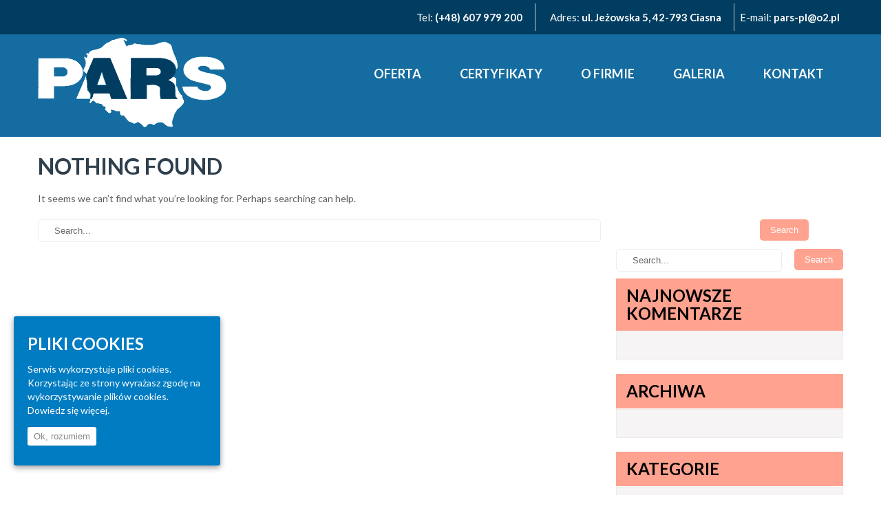

--- FILE ---
content_type: text/html; charset=UTF-8
request_url: http://parstransport.pl/author/adminggt/
body_size: 5414
content:
<!DOCTYPE html>
<html lang="pl-PL">
<head>
<meta charset="UTF-8">
<meta name="viewport" content="width=device-width, initial-scale=1">
<link rel="profile" href="http://gmpg.org/xfn/11">
<link rel="pingback" href="http://parstransport.pl/xmlrpc.php">
<title>adminGGT &#8211; Transport krajowy i międzynarodowy &#8211; Pars Ciasna</title>
<link rel='dns-prefetch' href='//fonts.googleapis.com' />
<link rel='dns-prefetch' href='//s.w.org' />
<link rel="alternate" type="application/rss+xml" title="Transport krajowy i międzynarodowy - Pars Ciasna &raquo; Kanał z wpisami" href="http://parstransport.pl/feed/" />
<link rel="alternate" type="application/rss+xml" title="Transport krajowy i międzynarodowy - Pars Ciasna &raquo; Kanał z komentarzami" href="http://parstransport.pl/comments/feed/" />
<link rel="alternate" type="application/rss+xml" title="Transport krajowy i międzynarodowy - Pars Ciasna &raquo; Kanał z wpisami, których autorem jest adminGGT" href="http://parstransport.pl/author/adminggt/feed/" />
		<script type="text/javascript">
			window._wpemojiSettings = {"baseUrl":"https:\/\/s.w.org\/images\/core\/emoji\/13.0.0\/72x72\/","ext":".png","svgUrl":"https:\/\/s.w.org\/images\/core\/emoji\/13.0.0\/svg\/","svgExt":".svg","source":{"concatemoji":"http:\/\/parstransport.pl\/wp-includes\/js\/wp-emoji-release.min.js?ver=5.5.17"}};
			!function(e,a,t){var n,r,o,i=a.createElement("canvas"),p=i.getContext&&i.getContext("2d");function s(e,t){var a=String.fromCharCode;p.clearRect(0,0,i.width,i.height),p.fillText(a.apply(this,e),0,0);e=i.toDataURL();return p.clearRect(0,0,i.width,i.height),p.fillText(a.apply(this,t),0,0),e===i.toDataURL()}function c(e){var t=a.createElement("script");t.src=e,t.defer=t.type="text/javascript",a.getElementsByTagName("head")[0].appendChild(t)}for(o=Array("flag","emoji"),t.supports={everything:!0,everythingExceptFlag:!0},r=0;r<o.length;r++)t.supports[o[r]]=function(e){if(!p||!p.fillText)return!1;switch(p.textBaseline="top",p.font="600 32px Arial",e){case"flag":return s([127987,65039,8205,9895,65039],[127987,65039,8203,9895,65039])?!1:!s([55356,56826,55356,56819],[55356,56826,8203,55356,56819])&&!s([55356,57332,56128,56423,56128,56418,56128,56421,56128,56430,56128,56423,56128,56447],[55356,57332,8203,56128,56423,8203,56128,56418,8203,56128,56421,8203,56128,56430,8203,56128,56423,8203,56128,56447]);case"emoji":return!s([55357,56424,8205,55356,57212],[55357,56424,8203,55356,57212])}return!1}(o[r]),t.supports.everything=t.supports.everything&&t.supports[o[r]],"flag"!==o[r]&&(t.supports.everythingExceptFlag=t.supports.everythingExceptFlag&&t.supports[o[r]]);t.supports.everythingExceptFlag=t.supports.everythingExceptFlag&&!t.supports.flag,t.DOMReady=!1,t.readyCallback=function(){t.DOMReady=!0},t.supports.everything||(n=function(){t.readyCallback()},a.addEventListener?(a.addEventListener("DOMContentLoaded",n,!1),e.addEventListener("load",n,!1)):(e.attachEvent("onload",n),a.attachEvent("onreadystatechange",function(){"complete"===a.readyState&&t.readyCallback()})),(n=t.source||{}).concatemoji?c(n.concatemoji):n.wpemoji&&n.twemoji&&(c(n.twemoji),c(n.wpemoji)))}(window,document,window._wpemojiSettings);
		</script>
		<style type="text/css">
img.wp-smiley,
img.emoji {
	display: inline !important;
	border: none !important;
	box-shadow: none !important;
	height: 1em !important;
	width: 1em !important;
	margin: 0 .07em !important;
	vertical-align: -0.1em !important;
	background: none !important;
	padding: 0 !important;
}
</style>
	<link rel='stylesheet' id='wp-block-library-css'  href='http://parstransport.pl/wp-includes/css/dist/block-library/style.min.css?ver=5.5.17' type='text/css' media='all' />
<link rel='stylesheet' id='eae-css-css'  href='http://parstransport.pl/wp-content/plugins/addon-elements-for-elementor-page-builder/assets/css/eae.min.css?ver=5.5.17' type='text/css' media='all' />
<link rel='stylesheet' id='font-awesome-4-shim-css'  href='http://parstransport.pl/wp-content/plugins/elementor/assets/lib/font-awesome/css/v4-shims.min.css?ver=5.5.17' type='text/css' media='all' />
<link rel='stylesheet' id='font-awesome-5-all-css'  href='http://parstransport.pl/wp-content/plugins/elementor/assets/lib/font-awesome/css/all.min.css?ver=3.21.6' type='text/css' media='all' />
<link rel='stylesheet' id='vegas-css-css'  href='http://parstransport.pl/wp-content/plugins/addon-elements-for-elementor-page-builder/assets/lib/vegas/vegas.min.css?ver=5.5.17' type='text/css' media='all' />
<link rel='stylesheet' id='cookie-consent-style-css'  href='http://parstransport.pl/wp-content/plugins/uk-cookie-consent/assets/css/style.css?ver=5.5.17' type='text/css' media='all' />
<link rel='stylesheet' id='htbbootstrap-css'  href='http://parstransport.pl/wp-content/plugins/ht-mega-for-elementor/assets/css/htbbootstrap.css?ver=1.4.7' type='text/css' media='all' />
<link rel='stylesheet' id='htmega-widgets-css'  href='http://parstransport.pl/wp-content/plugins/ht-mega-for-elementor/assets/css/htmega-widgets.css?ver=1.4.7' type='text/css' media='all' />
<link rel='stylesheet' id='font-awesome-css'  href='http://parstransport.pl/wp-content/plugins/elementor/assets/lib/font-awesome/css/font-awesome.min.css?ver=4.7.0' type='text/css' media='all' />
<link rel='stylesheet' id='htmega-animation-css'  href='http://parstransport.pl/wp-content/plugins/ht-mega-for-elementor/assets/css/animation.css?ver=1.4.7' type='text/css' media='all' />
<link rel='stylesheet' id='htmega-keyframes-css'  href='http://parstransport.pl/wp-content/plugins/ht-mega-for-elementor/assets/css/htmega-keyframes.css?ver=1.4.7' type='text/css' media='all' />
<link rel='stylesheet' id='flower-shop-lite-font-css'  href='//fonts.googleapis.com/css?family=Roboto+Condensed%3A300%2C400%2C600%2C700%2C800%2C900%7CLato%3A100%2C100i%2C300%2C300i%2C400%2C400i%2C700%2C700i%2C900%2C900i%7CRoboto%3A100%2C100i%2C300%2C300i%2C400%2C400i%2C500%2C500i%2C700%2C700i%2C900%2C900i%7COleo+Script%3A400%2C700&#038;ver=5.5.17' type='text/css' media='all' />
<link rel='stylesheet' id='flower-shop-lite-basic-style-css'  href='http://parstransport.pl/wp-content/themes/pars2021/style.css?ver=5.5.17' type='text/css' media='all' />
<link rel='stylesheet' id='flower-shop-lite-editor-style-css'  href='http://parstransport.pl/wp-content/themes/pars2021/editor-style.css?ver=5.5.17' type='text/css' media='all' />
<link rel='stylesheet' id='nivo-slider-css'  href='http://parstransport.pl/wp-content/themes/pars2021/css/nivo-slider.css?ver=5.5.17' type='text/css' media='all' />
<link rel='stylesheet' id='flower-shop-lite-main-style-css'  href='http://parstransport.pl/wp-content/themes/pars2021/css/responsive.css?ver=5.5.17' type='text/css' media='all' />
<link rel='stylesheet' id='flower-shop-lite-base-style-css'  href='http://parstransport.pl/wp-content/themes/pars2021/css/style_base.css?ver=5.5.17' type='text/css' media='all' />
<link rel='stylesheet' id='flower-shop-lite-custom-style-css'  href='http://parstransport.pl/wp-content/themes/pars2021/css/flower-shop-lite-custom-style.css?ver=5.5.17' type='text/css' media='all' />
<style id='flower-shop-lite-custom-style-inline-css' type='text/css'>

					#sidebar ul li a:hover,
					.cols-3 ul li a:hover, .cols-3 ul li.current_page_item a,					
					.phone-no strong,					
					.left a:hover,
					.blog_lists h4 a:hover,
					.recent-post h6 a:hover,
					.postmeta a:hover,
					.recent-post .morebtn:hover
					{ 
						 color:  !important;
					}
					.pagination .nav-links span.current, .pagination .nav-links a:hover,
					#commentform input#submit:hover,
					.slide_info .slide_more:hover,							
					.nivo-controlNav a.active,				
					h3.widget-title,				
					.wpcf7 input[type='submit'],
					a.ReadMore,
					input.search-submit
					{ 
					   background-color:  !important;
					}
					#menubar,
					h2.section-title::after,
					h2.section-title
					{ 
					   border-color:;
					}
					
					.logo h2, .logo p, .phoneno, .emltp a{
					   color: #;
					}										
				
</style>
<script type='text/javascript' src='http://parstransport.pl/wp-includes/js/jquery/jquery.js?ver=1.12.4-wp' id='jquery-core-js'></script>
<script type='text/javascript' src='http://parstransport.pl/wp-content/plugins/elementor/assets/lib/font-awesome/js/v4-shims.min.js?ver=5.5.17' id='font-awesome-4-shim-js'></script>
<script type='text/javascript' src='http://parstransport.pl/wp-content/themes/pars2021/js/jquery.nivo.slider.js?ver=5.5.17' id='jquery-nivo-js'></script>
<script type='text/javascript' src='http://parstransport.pl/wp-content/themes/pars2021/js/custom.js?ver=5.5.17' id='flower-shop-lite-custom-js-js'></script>
<link rel="https://api.w.org/" href="http://parstransport.pl/wp-json/" /><link rel="alternate" type="application/json" href="http://parstransport.pl/wp-json/wp/v2/users/1" /><link rel="EditURI" type="application/rsd+xml" title="RSD" href="http://parstransport.pl/xmlrpc.php?rsd" />
<link rel="wlwmanifest" type="application/wlwmanifest+xml" href="http://parstransport.pl/wp-includes/wlwmanifest.xml" /> 
<meta name="generator" content="WordPress 5.5.17" />
<style id="ctcc-css" type="text/css" media="screen">
				#catapult-cookie-bar {
					box-sizing: border-box;
					max-height: 0;
					opacity: 0;
					z-index: 99999;
					overflow: hidden;
					color: #ffffff;
					position: fixed;
					left: 20px;
					bottom: 6%;
					width: 300px;
					background-color: #007cc2;
				}
				#catapult-cookie-bar a {
					color: #fff;
				}
				#catapult-cookie-bar .x_close span {
					background-color: #878787;
				}
				button#catapultCookie {
					background:#ffffff;
					color: #878787;
					border: 0; padding: 6px 9px; border-radius: 3px;
				}
				#catapult-cookie-bar h3 {
					color: #ffffff;
				}
				.has-cookie-bar #catapult-cookie-bar {
					opacity: 1;
					max-height: 999px;
					min-height: 30px;
				}</style><style type="text/css">.recentcomments a{display:inline !important;padding:0 !important;margin:0 !important;}</style>	<style type="text/css">
		
	</style>
	</head>
<body class="archive author author-adminggt author-1 elementor-default elementor-kit-11">
<div class="header_wrap layer_wrapper">
<!--HEADER STARTS-->

  
 

<!--HEAD INFO AREA-->

<div class="head-info-area">
<div class="center">
	
<div class="left">
		
		 <span class="phntp">
          <span class="phoneno">Tel: 
        <strong> (+48) 607 979 200</strong> </span>
        </span>
      
	      
		 <span class="phntp">
          <span class="phoneno">Adres:
        <strong> ul. Jeżowska 5, 42-793 Ciasna</strong> </span>
        </span>
           
        <span class="emltp">
     E-mail: <strong>pars-pl@o2.pl</strong> </span>
     
	       
</div> 
		<div class="right"><div class="social-icons">
	  
             
      </div>
</div>
<div class="clear"></div>                
</div>
</div>

 
<!--HEADER ENDS--></div>
<div class="header">
  <div class="container">
    <div class="logo">
    <h1><a href="http://parstransport.pl/"><img src="/wp-content/uploads/2021/01/logo1.png" width="275" height="130"/></a></h1>
		<p>
			
		</p>
    </div>

         <div class="toggle"><a class="toggleMenu" href="#" style="display:none;">Menu</a></div> 
        <div class="sitenav">
          <div class="menu-menu-1-container"><ul id="menu-menu-1" class="menu"><li id="menu-item-20" class="menu-item menu-item-type-post_type menu-item-object-page menu-item-home menu-item-20"><a href="http://parstransport.pl/">Oferta</a></li>
<li id="menu-item-423" class="menu-item menu-item-type-post_type menu-item-object-page menu-item-423"><a href="http://parstransport.pl/certyfikaty/">Certyfikaty</a></li>
<li id="menu-item-316" class="menu-item menu-item-type-post_type menu-item-object-page menu-item-316"><a href="http://parstransport.pl/o-firmie/">O firmie</a></li>
<li id="menu-item-317" class="menu-item menu-item-type-post_type menu-item-object-page menu-item-317"><a href="http://parstransport.pl/galeria/">Galeria</a></li>
<li id="menu-item-23" class="menu-item menu-item-type-post_type menu-item-object-page menu-item-23"><a href="http://parstransport.pl/kontakt/">Kontakt</a></li>
</ul></div>         
        </div><!-- .sitenav--> 
        <div class="clear"></div> 
  </div> <!-- container -->
</div><!--.header -->

<div class="container">
     <div class="page_content">
        <section class="site-main">
			                <header>
<h1 class="entry-title">Nothing Found</h1>
</header>

<div class="blog-post">

<p>It seems we can&rsquo;t find what you&rsquo;re looking for. Perhaps searching can help.</p>
<form role="search" method="get" class="search-form" action="http://parstransport.pl/">
	<label>
		<input type="search" class="search-field" placeholder="Search..." value="" name="s">
	</label>
	<input type="submit" class="search-submit" value="Search">
</form>

                    </section>
       <div id="sidebar">    
    <form role="search" method="get" class="search-form" action="http://parstransport.pl/">
	<label>
		<input type="search" class="search-field" placeholder="Search..." value="" name="s">
	</label>
	<input type="submit" class="search-submit" value="Search">
</form>
</aside><h3 class="widget-title">Najnowsze komentarze</h3><aside id="%1$s" class="widget %2$s"><ul id="recentcomments"></ul></aside><h3 class="widget-title">Archiwa</h3><aside id="%1$s" class="widget %2$s">
			<ul>
							</ul>

			</aside><h3 class="widget-title">Kategorie</h3><aside id="%1$s" class="widget %2$s">
			<ul>
				<li class="cat-item-none">Brak kategorii</li>			</ul>

			</aside><h3 class="widget-title">Meta</h3><aside id="%1$s" class="widget %2$s">
		<ul>
						<li><a href="http://parstransport.pl/wp-login.php">Zaloguj się</a></li>
			<li><a href="http://parstransport.pl/feed/">Kanał wpisów</a></li>
			<li><a href="http://parstransport.pl/comments/feed/">Kanał komentarzy</a></li>

			<li><a href="https://pl.wordpress.org/">WordPress.org</a></li>
		</ul>

		</aside>	
</div><!-- sidebar -->       
        <div class="clear"></div>
    </div><!-- site-aligner -->
</div><!-- container -->
	
<div id="footer-wrapper">
    	<div class="container footer">
			
			
             <div class="cols-3 widget-column-1">  
             
			 
                     
             <div style="margin-top:30px;">
                <img src="/wp-content/uploads/2021/01/logo1.png"/>  
				 </div>
				 </div>
            </div><!--end .widget-column-1-->                  
		
               <div class="cols-3 widget-column-2">  
                 
              
			    <h5> Kontakt:</h5>
			 Usługi Transportowe PARS<br>
ul. Jeżowska 5<br>
42-793 Ciasna<br><br>

NIP: 575-000-37-84

              </div><!--end .widget-column-3-->
                
             <div class="cols-3 widget-column-3">  
        
			    <h5>Kontakt:</h5>
				 <table>
					 <tr>
					 <td  valign="top"> tel: (+48) 34 353 56 58<br>
fax: (+48) 34 351 01 02<br><br>

Spedycja: 663 009 500
						</td>
					<td  valign="top">kom: (+48) 607 979 200<br>
kom: (+48) 691 707 333<br><br>
						 email: pars-pl@o2.pl<br>
www.ParsTransport.pl </td></tr>
				 </table>
				

				
				
		
		
              


              
          </div><!--end .widget-column-4-->
			
			
			
            <div class="clear"></div>
        </div><!--end .container--> 
         <div class="copyright-wrapper">
        	<div class="container">
           		 <div class="copyright-txt">Pars Transport |  <a href="http://prestigo.net/" target="blank">Strony internetowe - Prestigo.net</a></div>
            
                 <div class="clear"></div>
            </div>           
        </div>
               
    </div><!--end .footer-wrapper-->
<script type='text/javascript' id='eae-main-js-extra'>
/* <![CDATA[ */
var eae = {"ajaxurl":"http:\/\/parstransport.pl\/wp-admin\/admin-ajax.php","current_url":"aHR0cDovL3BhcnN0cmFuc3BvcnQucGwvYXV0aG9yL2FkbWluZ2d0Lw==","breakpoints":{"xs":0,"sm":480,"md":768,"lg":1025,"xl":1440,"xxl":1600}};
var eae_editor = {"plugin_url":"http:\/\/parstransport.pl\/wp-content\/plugins\/addon-elements-for-elementor-page-builder\/"};
/* ]]> */
</script>
<script type='text/javascript' src='http://parstransport.pl/wp-content/plugins/addon-elements-for-elementor-page-builder/assets/js/eae.min.js?ver=1.0' id='eae-main-js'></script>
<script type='text/javascript' src='http://parstransport.pl/wp-includes/js/imagesloaded.min.js?ver=4.1.4' id='imagesloaded-js'></script>
<script type='text/javascript' src='http://parstransport.pl/wp-includes/js/masonry.min.js?ver=4.2.2' id='masonry-js'></script>
<script type='text/javascript' src='http://parstransport.pl/wp-content/plugins/addon-elements-for-elementor-page-builder/assets/js/animated-main.min.js?ver=1.0' id='animated-main-js'></script>
<script type='text/javascript' src='http://parstransport.pl/wp-content/plugins/addon-elements-for-elementor-page-builder/assets/js/particles.min.js?ver=1.0' id='eae-particles-js'></script>
<script type='text/javascript' src='http://parstransport.pl/wp-content/plugins/addon-elements-for-elementor-page-builder/assets/lib/magnific.min.js?ver=1.9' id='wts-magnific-js'></script>
<script type='text/javascript' src='http://parstransport.pl/wp-content/plugins/addon-elements-for-elementor-page-builder/assets/lib/vegas/vegas.min.js?ver=2.4.0' id='vegas-js'></script>
<script type='text/javascript' src='http://parstransport.pl/wp-content/plugins/addon-elements-for-elementor-page-builder/assets/lib/swiper/js/swiper.min.js?ver=4.4.6' id='wts-swiper-script-js'></script>
<script type='text/javascript' src='http://parstransport.pl/wp-content/plugins/addon-elements-for-elementor-page-builder/assets/lib/isotope/isotope.pkgd.min.js?ver=2.6.2' id='wts-isotope-js'></script>
<script type='text/javascript' src='http://parstransport.pl/wp-content/plugins/addon-elements-for-elementor-page-builder/assets/lib/tilt/tilt.jquery.min.js?ver=5.5.17' id='wts-tilt-js'></script>
<script type='text/javascript' id='cookie-consent-js-extra'>
/* <![CDATA[ */
var ctcc_vars = {"expiry":"30","method":"1","version":"1"};
/* ]]> */
</script>
<script type='text/javascript' src='http://parstransport.pl/wp-content/plugins/uk-cookie-consent/assets/js/uk-cookie-consent-js.js?ver=2.3.0' id='cookie-consent-js'></script>
<script type='text/javascript' src='http://parstransport.pl/wp-content/plugins/ht-mega-for-elementor/assets/js/popper.min.js?ver=1.4.7' id='htmega-popper-js'></script>
<script type='text/javascript' src='http://parstransport.pl/wp-content/plugins/ht-mega-for-elementor/assets/js/htbbootstrap.js?ver=1.4.7' id='htbbootstrap-js'></script>
<script type='text/javascript' src='http://parstransport.pl/wp-content/plugins/ht-mega-for-elementor/assets/js/waypoints.js?ver=1.4.7' id='waypoints-js'></script>
<script type='text/javascript' src='http://parstransport.pl/wp-includes/js/wp-embed.min.js?ver=5.5.17' id='wp-embed-js'></script>
			
				<script type="text/javascript">
					jQuery(document).ready(function($){
												if(!catapultReadCookie("catAccCookies")){ // If the cookie has not been set then show the bar
							$("html").addClass("has-cookie-bar");
							$("html").addClass("cookie-bar-bottom-left-block");
							$("html").addClass("cookie-bar-block");
													}
																	});
				</script>
			
			<div id="catapult-cookie-bar" class=" rounded-corners drop-shadow"><h3>Pliki Cookies</h3><span class="ctcc-left-side">Serwis wykorzystuje pliki cookies. Korzystając ze strony wyrażasz zgodę na wykorzystywanie plików cookies. <a class="ctcc-more-info-link" tabindex=0 target="_blank" href="https://wszystkoociasteczkach.pl/">Dowiedz się więcej.</a></span><span class="ctcc-right-side"><button id="catapultCookie" tabindex=0 onclick="catapultAcceptCookies();">Ok, rozumiem</button></span></div><!-- #catapult-cookie-bar -->
</body>
</html>

--- FILE ---
content_type: text/css
request_url: http://parstransport.pl/wp-content/themes/pars2021/style.css?ver=5.5.17
body_size: 6184
content:
/*
Theme Name: pars2021
*/
@import url('https://fonts.googleapis.com/css2?family=Courgette&family=Lato&display=swap&subset=latin-ext');

body{ background-color:#fff; margin:0; padding:0;line-height:20px; font-size:14px; color:#5c5b5b; font-family: 'Lato', sans-serif;  -ms-word-wrap:break-word; word-wrap:break-word; -webkit-box-sizing: border-box; -moz-box-sizing: border-box; box-sizing: border-box;}
*{ margin:0; padding:0; outline:none;}
img{ border:none; margin:0; padding:0; height:auto}
.wp-caption, .wp-caption-text, .sticky, .gallery-caption, .aligncenter{ margin:0; padding:0;}
p{ margin:0; padding:0;}
a{color:#000; text-decoration:none; }
a:hover{ color:#ba7101;}

dfn, cite, em, i{font-style: italic;}
blockquote{border: 0 solid #1a1a1a; border-left-width: 4px; color: #686868; font-size: 19px; font-size: 1.1875rem; font-style: italic; line-height: 1.4736842105; margin: 0 0 1.4736842105em; overflow: hidden; padding: 0 0 0 1.263157895em;}
blockquote, q{quotes: none;}
blockquote:before, blockquote:after, q:before, q:after{content: "";}
blockquote p{margin-bottom: 1.4736842105em;}
blockquote cite, blockquote small {color: #1a1a1a; display: block; font-size: 16px; font-size: 1rem; line-height: 1.75;}
blockquote cite:before,
blockquote small:before{content: "\2014\00a0";}
blockquote em, blockquote i, blockquote cite{font-style: normal;}
blockquote strong, blockquote b{font-weight: 400;}
blockquote > :last-child{margin-bottom: 0;}
address{font-style: italic; margin: 0 0 1.75em;}

code, kbd, tt, var, samp, pre{font-family: Inconsolata, monospace;}
pre{border: 1px solid #d1d1d1; font-size: 16px; font-size: 1rem; line-height: 1.3125; margin: 0 0 1.75em; max-width: 100%; overflow: auto; padding: 1.75em; white-space: pre; white-space: pre-wrap; word-wrap: break-word;}
code{background-color: #d1d1d1; padding: 0.125em 0.25em;}
abbr, acronym{border-bottom: 1px dotted #d1d1d1; cursor: help;}
mark, ins{background: #007acc; color: #fff; padding: 0.125em 0.25em; text-decoration: none;}
big{font-size: 125%;}

/**
 * 4.0 - Elements
 */

html {-webkit-box-sizing: border-box; -moz-box-sizing: border-box; box-sizing: border-box;}
*,
*:before,
*:after {-webkit-box-sizing: inherit; -moz-box-sizing: inherit; box-sizing: inherit;}
hr{background-color: #d1d1d1; border: 0; height: 1px; margin: 0 0 1.75em;}
ul, ol{margin: 0 0 1.75em 1.25em; padding: 0;}
ul{list-style: disc;}
ol{list-style: decimal; margin-left: 1.5em;}
li > ul, li > ol {margin-bottom: 0;}
dl{margin: 0 0 1.75em;}
dt{font-weight: 700;}
dd{margin: 0 0 1.75em;}
img{height: auto; max-width: 100%; vertical-align: middle;}
del{opacity: 0.8;}
table, th, td{}
table{border-collapse: separate; border-spacing: 0; border-width: 1px 0 0 1px; margin: 0 0 1.75em; table-layout: fixed; width: 100%;}
#wp-calendar caption{text-align:center; padding-bottom:20px;}
caption, th, td{font-weight: normal; text-align: left;}
th{border-width: 0 1px 1px 0; font-weight: 700;}
td{border-width: 0 1px 1px 0;}
th, td{padding: 0.4375em;}

/* Placeholder text color -- selectors need to be separate to work. */
::-webkit-input-placeholder{color: #686868; font-family: Montserrat, "Helvetica Neue", sans-serif;}
:-moz-placeholder{color: #686868; font-family: Montserrat, "Helvetica Neue", sans-serif;}
::-moz-placeholder{color: #686868; font-family: Montserrat, "Helvetica Neue", sans-serif; opacity: 1;}
:-ms-input-placeholder{color: #686868; font-family: Montserrat, "Helvetica Neue", sans-serif;}

.entry-content ol li, .entry-content ul li{ margin-left:15px;}
ul li ul, ul li ul li ul, ol li ol, ol li ol li ol{ margin-left:10px;}
h1,h2,h3,h4,h5,h6{ color:#2f3f4c; font-family: 'Lato', sans-serif; margin:0 0 20px; padding:0; line-height:1.1; font-weight:700; text-transform:uppercase; }
h1{ font-size:32px;}
h2{ font-size:28px;}
h3{ font-size:24px;}
h4{ font-size:20px;}
h5{ font-size:14px;}
h6{ font-size:12px;}
.clear{ clear:both;}
.alignnone{ width:100% !important;}
img.alignleft, .alignleft{ float:left; margin:0 15px 0 0; padding:5px; border:1px solid #f6f4f4;}
.aligncenter, div.aligncenter{display: block; margin: 5px auto 5px auto; padding:5px; border:1px solid #f6f4f4;}
a img.aligncenter{display: block; margin-left: auto; margin-right: auto; padding:5px; border:1px solid #f6f4f4;}

img.alignright, .alignright{ float:right; margin:0 0 0 15px; padding:5px; border:1px solid #f6f4f4;}
.tag-sticky-2{ background-color:#f6f4f4; padding:20px;}
.left{ float:left;}
.right{ float:right;}
.space50{ clear:both; height:50px;}
.space100{ clear:both; height:100px;}

.head-info-area{padding: 1px 5px; width: 100%; font-family: 'Lato', sans-serif; font-size:15px; background-color:#003d60; line-height:160%; color:#fff;}
.center{margin: 0 auto; width: 1170px;}
.left{float: right;}
.right{float: right;}
.head-info-area .left .phntp{display: inline-block; padding: 8px 18px; border-right:#cdcdcd 1px solid; margin: 4px 0;}
.head-info-area .left .emltp{display: inline-block; padding: 12px 5px;}
.head-info-area .right .sintp{display: inline-block; padding: 0; vertical-align: top;}
.social-icons a:link, .social-icons a:visited{height: 53px; line-height: 53px; margin: 0 0 0 -4px; padding: 0; text-align: center; width:36px;}
.social-icons{margin-top: 0; display:inline-table;}
.social-icons a:hover{color: #fff !important;}

/*default pagination*/
.pagination{display:table; clear:both;}
.pagination .nav-links{ margin:20px 0;}
.pagination .nav-links a{ margin-right:0; background:#646262; color:#fff; padding:5px 10px;}
.pagination .nav-links span.current, .pagination .nav-links a:hover { padding:5px 10px; background:#ffa28f; color:#fff;}

.postmeta{padding:5px 0; color:#999;}
.postmeta a{color:#999;}
.postmeta a:hover{color:#ffa28f;}

#comment-nav-above .nav-previous, #comment-nav-below .nav-previous{ float:none !important; margin:10px 0;}
ol.comment-list li{ list-style:none; margin-bottom:5px;}

.logo{float:left; width: auto; z-index:999; color:#333; padding:5px 0 0 0; margin:0 0 6px 0;}
.logo p{font-size:32px; text-align:left; font-family: 'Amatic SC', cursive; margin:-12px 0 12px 0;}
.logo img{height: auto; width:auto; max-height:150px; max-width:350px;}
.logo h2{font-weight:700; margin:0; line-height:30px; color:#aece89; font-size:45px; text-align:left; font-family: 'Amatic SC', cursive;}
.logo h2 span{ color:#ffa28f;}
.logo a{ color:#818181; font-family: 'Amatic SC', cursive;}

.widget-right{ float:right; font:400 20px/22px 'Roboto Condensed'; text-align:right;}
.widget-right ul{ margin:0; padding:0;}
.widget-right ul li {float:left; margin-right:28px; padding-right:20px; border-right:solid 1px #dde4ea; list-style:none;}
.widget-right ul li img{float:left; margin-right:15px; margin-top:7px; }
.widget-right ul li span {float:left; color:#9d9e9f;}
.widget-right ul li span strong {display:block; font-size:17px; color:#6b6b6b;}
.widget-right ul li a{color:#6b6b6b;}
.widget-right ul li:last-child {margin-right:0; padding-right:0; border-right:none;}

.header{width:100%; z-index:999; position:relative; background-color:#156ca0;}
.container{ width:1170px; margin:0 auto; position:relative;}

/*header menu css*/
#menubar{border-top:3px solid #e62720;}
.menuwrapper{ background-color:#e62720; -webkit-border-bottom-right-radius: 3px;
-webkit-border-bottom-left-radius: 3px;
-moz-border-radius-bottomright: 3px;
-moz-border-radius-bottomleft: 3px;
border-bottom-right-radius: 3px;
border-bottom-left-radius: 3px; }
.toggle{display: block;}
.toggle a{width:100%; color:#ffffff; background: url(images/mobile_nav_right.png) no-repeat right center #3e3e3e; padding:10px 10px; font-size:16px; text-align:left;}
.toggle a:hover{color:#ffffff !important;}
.sitenav{display:none;}

.slide_info{max-width:50%; margin:0 auto;}

.sitenav{padding:32px 0 20px 0; float:right;}
.sitenav ul { margin:0; padding:0; font-family: 'Lato', sans-serif; font-size:18px; }
.sitenav ul li{ display:inline-block; float:left; margin:0; position:relative; text-align:center; font-weight:700;}
.sitenav ul li a{padding:15px 14px; margin: 0 14px; display:block; color:#fff; text-transform:uppercase; }
.sitenav ul li:last-child a{ border-right:none; }
.sitenav ul li ul li{display:block; position:relative; float:none; top:-1px; border-bottom:1px dashed #dde4ea;}
.sitenav ul li ul li a{display:block; padding-top:10px; padding-bottom:10px; position:relative; top:1px; text-align:left;  border-right:none; }
.sitenav ul li a:hover, .sitenav ul li.current_page_item a, .sitenav ul li.menu-item-has-children.hover, .sitenav ul li.current-menu-parent a.parent{color:#fff; border-bottom: #fff 3px solid; }
.sitenav ul li ul{display:none; z-index:9999999; position:relative;}
.sitenav ul li:hover > ul{display:block; width:200px; position:absolute; left:0; text-align:left; background-color:#ffffff; }
.sitenav ul li:hover ul li ul{display:none; position:relative;}
.sitenav ul li:hover ul li:hover > ul{display:block; position:absolute; left:200px; top:1px;}
.sitenav ul li:hover > ul li a{ border-radius: 0px;}

/* = header top bar css
-------------------------------------------------------------- */
section#home_slider{ padding:0;}
#FrontBlogPost{ padding:60px 0;}
#wrapfirst{ padding:0 0 60px;}

h2.section-title{font-weight:400; font-family:'Roboto Condensed'; font-size:28px; color:#3a3a3a; margin:0 0 30px 0; padding:0 40px 20px 0; text-transform:uppercase; border-bottom: solid 1px #f58e2a; display:inline-block; position:relative;}
h2.section-title::after{ width:10px; height:10px; background:#f9f8f8; border:solid 1px #f58e2a; content:""; padding:0; position:absolute; bottom:-6px; right:0; border-radius:100%; -moz-border-radius:100%; -webkit-border-radius:100%; -o-border-radius:100%; -ms-border-radius:100%;}

.getaquote a{font:16px 'Roboto Condensed'; background:#0083b6; color:#ffffff; border:none; padding:10px 20px; display:inline-block; 
-webkit-border-bottom-right-radius: 3px; -webkit-border-bottom-left-radius: 3px;-moz-border-radius-bottomright: 3px;-moz-border-radius-bottomleft: 3px;border-bottom-right-radius: 3px;border-bottom-left-radius: 3px;}
.getaquote a:hover{color:#ffffff;}

/* = social icons css
-------------------------------------------------------------- */
.header-social-icons{ display:inline-block;}
.header-social-icons a{ width:25px; height:25px; line-height:25px; text-align:center;  vertical-align:middle; display:inline-block; transition:0.6s; -moz-transition:0.6s; -webkit-transition:0.6s; -o-transition:0.6s;  margin:0 3px; padding:0; }
.header-social-icons br{ display:none;}
.header-social-icons .fb{ background:url(images/icon-fb.png) no-repeat center center; }
.header-social-icons .tw{ background:url(images/icon-tw.png) no-repeat center center; }
.header-social-icons .gp{ background:url(images/icon-gp.png) no-repeat center center;}
.header-social-icons .in{ background:url(images/icon-in.png) no-repeat center center;}
.phoneno img, .emltp img{margin-right:10px; margin-top:-2px;}
.emltp a{color:#5c5b5b;}

/* = Services section css
-------------------------------------------------------------- */
.last_column{clear:right; margin-right:0 !important; }
/* = section first css
-------------------------------------------------------------- */
#pagearea{padding:0 0 80px 0; background-color:#f1f6f5; margin-top:-55px;}
.threebox{float: left; margin: 0; padding: 2.7% 2%; text-align: center; width: 33.3%; z-index:99999999; position:relative;}

.threebox:nth-of-type(1) { background-color:#da251d; border-bottom-left-radius:5px; -moz-border-bottom-left-radius:5px; -webkit-border-bottom-left-radius:5px; border-top-left-radius:5px; -moz-border-top-left-radius:5px; -webkit-border-top-left-radius:5px;}
.threebox:nth-of-type(1):before{font-size: 1800%; line-height: 197px; font-weight: 600; font-family: 'Montserrat', sans-serif; opacity: 0.1; text-align: left; vertical-align: top; position: absolute; left: 0; bottom: 0px; content:"1"; color:#FFF;}
.threebox:nth-of-type(2) { background-color:#1e1916;}
.threebox:nth-of-type(2):before{font-size: 1800%; line-height: 197px; font-weight: bold; font-family: 'Montserrat', sans-serif;
opacity: 0.1; text-align: left; vertical-align: top; position: absolute;
left: 0; bottom: 0px; content:"2"; color:#FFF;}
.threebox:nth-of-type(3) { background-color:#da251d;  border-bottom-right-radius:5px; -moz-border-bottom-right-radius:5px; -webkit-border-bottom-right-radius:5px; border-top-right-radius:5px; -moz-border-top-right-radius:5px; -webkit-border-top-right-radius:5px;}
.threebox:nth-of-type(3):before{font-size: 1800%; line-height: 197px; font-weight: 600; font-family: 'Montserrat', sans-serif; opacity: 0.1; text-align: left; vertical-align: top; position: absolute; left: 0; bottom: 0px; content:"3"; color:#FFF;}
.threebox p{ margin-bottom:20px; line-height:22px; text-align:center; font-family: 'Lato', sans-serif;font-size:16px; color:#ffffff;}
.threebox h3{font:800 18px 'Montserrat', sans-serif; color:#ffffff; margin:0 0 10px; text-transform:uppercase; letter-spacing:2px;}
a.ReadMore{font:400 16px/22px 'Lato', sans-serif; background-color:#fedd02; padding:15px 20px; color: #000; display:inline-block; }
a.ReadMore:hover{background-color:#ffa28f; color:#000; }
.threebox:hover h3{ color:#ffffff;}
.threebox .thumbbx {height: 45px; margin: 0 auto 25px; overflow: hidden; width: 55px;}
.threebox .thumbbx img{ width: 100%; height:auto; min-height:45px;}
/* = social icons css
-------------------------------------------------------------- */
.social-icons a{ width:36px; height:35px; line-height:35px; text-align:center;  vertical-align:middle; display:inline-block; transition:0.6s; -moz-transition:0.6s; -webkit-transition:0.6s; -o-transition:0.6s;  margin:0; padding:0;}
.social-icons br{ display:none;}
.social-icons .fb{ background:url(images/icon-fb.png) no-repeat center center; }
.social-icons .tw{ background:url(images/icon-tw.png) no-repeat center center; }
.social-icons .gp{ background:url(images/icon-gp.png) no-repeat center center;}
.social-icons .in{ background:url(images/icon-in.png) no-repeat center center;}
.fa-shopping-cart{ background:url(images/icon-cart.png) no-repeat center center;}

/* = Page lay out css
-------------------------------------------------------------- */
.site-main{ width:1120px; margin:0; padding:0; float:left;}
#sitefull{ width:100%; float:none;}
#sitefull p{ margin-bottom:15px;}
.page_content{ padding:25px 0;}
.page_content p{ margin-bottom:20px; line-height:20px;}

.blog_lists{ margin:0 0 25px 0; padding-bottom:25px; border-bottom:1px solid #f7f7f7;  }
.blog_lists h4{ margin-bottom:6px;}
.blog_lists h4 a{ color:#484f5e;}
.blog_lists h4 a:hover{ color:#ffa28f;}
.blog_lists p{ margin-bottom:15px;}
.blog-meta{ font-style:italic; margin-bottom:8px;}
.post-date, .post-comment, .post-categories{ display:inline; color:#000000;} 
.single_title{ margin-bottom:5px;}
.BlogPosts{ width:31.2%; float:left; margin:0 3% 0 0;}
.BlogPosts img{ width:100%;}
.BlogPosts h2{ margin:10px 0; font-size:22px; }
.post-thumb{ width:35%; float:left; margin:5px 25px 5px 0; height:200px; overflow:hidden;}
.post-thumb img{ width:100%;}

/* = sidebar
-------------------------------------------------------------- */
#sidebar{ width:330px; float:right;}
aside.widget{margin-bottom:20px; background-color:#f6f4f4; padding:20px; border:1px solid #edecec;}
aside.widget ul{ list-style:disc; }
h3.widget-title{ background-color:#ffa28f; padding:12px 15px; margin-bottom:1px; color:#000000;}
h3.widget-title a{color:#000000;}
#sidebar ul li{padding:8px 0; list-style:none; background:url(images/list-arrow.png) no-repeat center left;}
#sidebar ul{margin:0;}
#sidebar ul li a{color:#3b3b3b; display:inline-block; padding-left:20px;}
#sidebar ul li a:hover{ color:#34c6f6;}
#sidebar ul li:last-child{ border:none;}
#sidebar ul li span{padding-left:20px;}
.fullwidth{ width:100%; float:none;}
/* = Footer Social css
-------------------------------------------------------------- */
.footerinfo { font:400 16px/18px 'Roboto Condensed'; display:inline-block; }
.footerinfo .fa{ margin-right:8px;}
.footerinfo span{ margin-left:35px;}
.footerinfo a{ color:#777777;}

#footersocial .left a{ color:#9a9a9a;  background:url(images/footer-icon-email.png) no-repeat 15px 4px; }
#footersocial .left a:hover{ color:#ffffff; }
#footersocial .left span{ line-height:22px; background:url(images/footer-icon-phone.png) no-repeat 0 6px; }


/* = Footer css
-------------------------------------------------------------- */
#footer-wrapper{background:#003d60 url('images/footer-shadow.png') bottom center no-repeat; color:#fff; position:relative; }

#footer-wrapper .social-icons a:link, .social-icons a:visited{border-left:none;}
#footer-wrapper .social-icons a:last-of-type{border-right:none;}

.footer{ padding:20px 0 10px; }
.cols-3{width:20%; float:left; margin:0 2% 2% 2%; box-sizing:border-box; color:#fff;}
.widget-column-3 { margin-right:0px !important; width:40%;}
.cols-3 h5{ font-weight:bold; font-size:20px; color:#fff; margin-bottom:20px; text-transform:uppercase; padding-top:22px;}
.cols-3 h5:after{border-bottom: 3px dotted #fff; content: ""; display:table; width: 140px; padding-top:25px;}

.cols-3 h5 span{ font-weight:300; color:#fff;}
.cols-3 ul{ margin:0; padding:0; list-style:inside disc;}
.cols-3 ul li { display:block; padding:0;}
.cols-3 ul li a { color:#fff; background:url(images/list-arrow.png) no-repeat 0 8px; padding:3px 0 3px 20px; display:block;}
.cols-3 ul li a:hover, .cols-3 ul li.current_page_item a { color:#333; }

.cols-3 p{ margin-bottom:15px;}
.phone-no{ margin:10px 0 20px; line-height:22px;}
.phone-no a{color:#000;}
.phone-no a:hover{color:#000;}
.phone-no strong { display:inline-block; color:#ffa28f;}
.phone-no img{ margin:5px 15px 0 0; float:left;}
.cols-3 .phone-no p{ margin-bottom:10px;}

.copyright-wrapper{background:#003d60; color:#fff; position:relative; padding:12px 0;}
.copyright-txt { float:left;}
.copyright-txt span{color:#ffa28f;}
.design-by { float:center;}
.recent-post{margin:0 0 4px 0; padding-bottom:4px;}
.recent-post h6{ font-size:13px; margin-bottom:6px; display:block; text-transform:uppercase;}
.recent-post a{color:#fff;}
.recent-post a:hover{ color:#ffa28f;}
.recent-post img{ float:left; width:60px; margin:4px 15px 5px 0; border:3px solid #4c4b4b;}
.recent-post p{ margin-bottom:10px;}
.recent-post .morebtn{ color:#ffffff;}
.recent-post .morebtn:hover{ color:#ffa28f;}
.recent-post:last-child{ border-bottom:none; margin-bottom:0; padding-bottom:0;}

/* Buttons */
.button{ background-color:#ff6565; border-bottom:4px solid #e44545; color:#fff; padding:8px 20px; display:inline-block; border-radius:2px; -moz-border-radius:2px; -webkit-border-radius:2px; -o-border-radius:2px; -ms-border-radius:2px; }
.button:hover{background-color:#34c6f6; border-color:#1898c2; color:#fff;}

/* woocommerce CSS
================================================*/
a.added_to_cart{background:#e1472f; padding:5px; display:inline-block; color:#fff; line-height:1;}
a.added_to_cart:hover{background:#000000;}
a.button.added:before{content:'' !important;}
#bbpress-forums ul li{padding:0;}
#subscription-toggle a.subscription-toggle{padding:5px 10px; display:inline-block; color:#e1472f; margin-top:4px;}
textarea.wp-editor-area{border:1px #ccc solid;}
.woocommerce input[type=text], .woocommerce textarea{border:1px #ccc solid; padding:4px;}
form.woocommerce-ordering select{ padding:5px; color:#777777;}
.woocommerce table.shop_table th, .woocommerce-page table.shop_table th{ font-family:'Roboto Condensed',san-serif; color:#ff8a00;}
.woocommerce ul.products li.product .price, .woocommerce-page ul.products li.product .price{ color:inherit !important;}
h1.product_title, p.price{ margin-bottom:10px;}
.woocommerce table.shop_table th, .woocommerce-page table.shop_table th{ font-family:'Roboto Condensed',san-serif; color:#000;}
.woocommerce ul.products li, #payment ul.payment_methods li{ list-style:none !important;}
.woocommerce ul.products li.product .price, .woocommerce-page ul.products li.product .price{ color:inherit !important;}
.woocommerce table.shop_table th, .woocommerce table.shop_table td{ border-bottom:0px !important}
#wp-calendar{ width:100%;}

input.search-field, .post-password-form input[type=password]{border:1px #eee solid; padding:8px 23px 8px 23px; border-radius:5px; -moz-border-radius:5px; -webkit-border-radius:5px; margin-bottom:10px; width:73%; margin-right:5px;}
input.search-submit, .post-password-form input[type=submit], .wpcf7-form input[type=submit]{border:none; color:#ffffff; padding:8px 15px; cursor:pointer; border-radius:5px; -moz-border-radius:5px; -webkit-border-radius:5px; background-color:#ffa28f; float:right;}

/* Text meant only for screen readers. */
.screen-reader-text {clip: rect(1px, 1px, 1px, 1px);position: absolute !important;	height: 1px;width: 1px;	overflow: hidden;}
.screen-reader-text:focus {	background-color: #f1f1f1;	border-radius: 3px;	box-shadow: 0 0 2px 2px rgba(0, 0, 0, 0.6);	clip: auto !important;	color: #21759b;	display: block;
	font-size: 14px;font-size: 0.875rem;font-weight: bold;	height: auto;left: 5px;	line-height: normal;padding: 15px 23px 14px;text-decoration: none;	top: 5px;	width: auto;
	z-index: 100000; /* Above WP toolbar. */
}
/* ============= Contact Page =========== */
.wpcf7{ margin:30px 0 0; padding:0;}
.wpcf7 input[type="text"], .wpcf7 input[type="tel"], .wpcf7 input[type="email"]{ width:40%; border:1px solid #cccccc; box-shadow:inset 1px 1px 2px #ccc; height:35px; padding:0 15px; color:#797979; margin-bottom:0;}
.wpcf7 textarea{width:60%; border:1px solid #cccccc; box-shadow:inset 1px 1px 2px #ccc; height:150px; color:#797979; margin-bottom:25px; font:12px arial; padding:10px; padding-right:0;}
.wpcf7 input[type="submit"]{background-color:#ffa28f; width:auto; border:none; cursor:pointer; font:18px 'Roboto Condensed',san-serif; color:#ffffff; padding:10px 40px; border-radius:3px;}	

/* ============= Comment Form ============ */
h1.screen-reader-text{font:22px 'Roboto Condensed',san-serif;}
.site-nav-previous, .nav-previous{ float:left;}
.site-nav-next, .nav-next{ float:right;}
h3#reply-title{font:300 18px 'Roboto Condensed',san-serif;}
#comments{ margin:30px 0 0; padding:0;}
nav#nav-below{ margin-top:15px;}
.slider-wrapper{ background:url(images/loading.gif) no-repeat center center #fff; min-height:500px;}

/* ============= Others ============ */
body.wp-custom-logo .logo h2{display:none;}
#sidebar select{width:100%; padding:3px; height:25px;}
.page-links span{padding-right:10px;}
body.error404 .search-form{width: 50%;}

body.title-tagline-hidden .site-title, body.title-tagline-hidden .site-description {clip: rect(1px, 1px, 1px, 1px); position: absolute;}
.site-title, .site-description {position:relative;}
.site-description{padding-top:5px;}

.menurightinfo{padding:28px 0 28px 40px; margin-left:25px; min-width:165px;box-sizing:border-box;height:100%;position:relative;float:right;border-left:1px solid #f0efef; }
.site_boxed .menurightinfo { padding:25px; margin-right:-28px;}
.menurightinfo i{ height:46px; width:46px; line-height:46px; text-align:center; color:#ffffff; font-size:19px; float:right; background-color:#e91c3d; -webkit-border-radius:100%;-moz-border-radius:100%; border-radius:100%; position:relative; z-index:999999;} 
.menurightinfo .cart-item{ position:relative;}
.prd-count{width:70px; text-align:left; box-sizing:border-box; padding:7px 15px; background:#0b1f37; color:#ffffff; position:absolute; z-index:999; right:10px; -webkit-border-radius:25px;-moz-border-radius:25px; border-radius:25px; top:10px}
.prd-amount{ font-color:#000; position:absolute; left:-10px; top:18px;}

#withcontent{padding:50px 0; background-color:#FFF;}

.w-thumb{float:left; vertical-align:top; text-align:center; width:48%;}
.w-cont{float:right; text-align:left; width:48%;}

.w-cont h2, .w-fullcont h2{font-weight: bold; text-align: left; clear: both; margin: 0; padding-bottom: 5px; font-family: 'Oleo Script'; font-size:38px;}

.w-cont h2 span, .w-fullcont h2 span{color:#ffa28f;}
.w-cont p, .w-fullcont p{line-height: 24px; padding: 0; margin: 0 0 20px 0; font-family: Roboto; font-size: 13px;}
.woocommerce div.product div.images .woocommerce-product-gallery__image:nth-child(n+2){margin-top:15px;}
.flex-control-nav{margin-top:15px !important;}
.woocommerce form .form-row input.input-text, .woocommerce form .form-row textarea{ line-height:100%; padding:5px; font-size:12px;}
